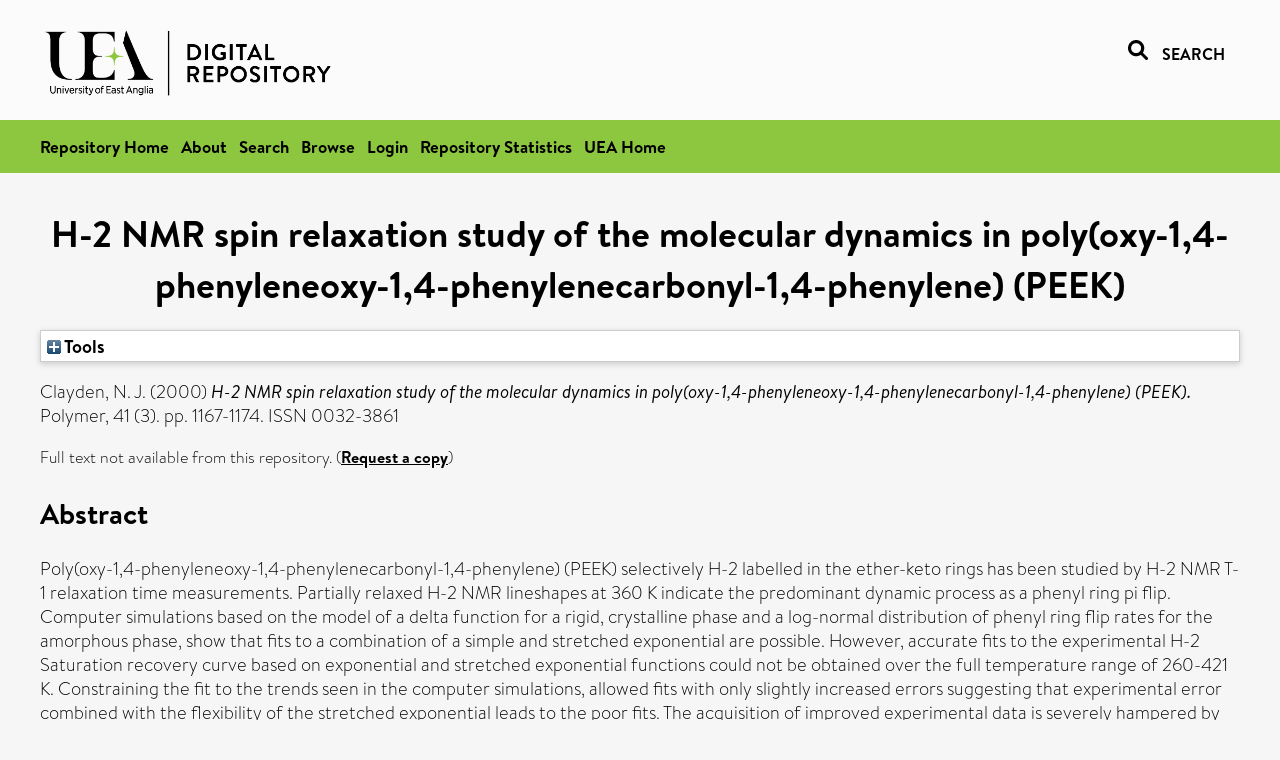

--- FILE ---
content_type: text/html; charset=utf-8
request_url: https://ueaeprints.uea.ac.uk/id/eprint/32491/
body_size: 25510
content:
<!DOCTYPE html PUBLIC "-//W3C//DTD XHTML 1.0 Transitional//EN" "http://www.w3.org/TR/xhtml1/DTD/xhtml1-transitional.dtd">
<html xmlns="http://www.w3.org/1999/xhtml" lang="en">
<head>

    <title> H-2 NMR spin relaxation study of the molecular dynamics in poly(oxy-1,4-phenyleneoxy-1,4-phenylenecarbonyl-1,4-phenylene) (PEEK)  - UEA Digital Repository</title>
    <link rel="icon" href="/favicon.ico" type="image/x-icon" />
    <link rel="shortcut icon" href="/favicon.ico" type="image/x-icon" />
    <link rel="Top" href="https://ueaeprints.uea.ac.uk/" />
    <link rel="Search" href="https://ueaeprints.uea.ac.uk/cgi/facet/simple2" />
    <meta name="eprints.eprintid" content="32491" />
<meta name="eprints.rev_number" content="56" />
<meta name="eprints.eprint_status" content="archive" />
<meta name="eprints.userid" content="997" />
<meta name="eprints.importid" content="2527" />
<meta name="eprints.source" content="pure" />
<meta name="eprints.dir" content="disk0/00/03/24/91" />
<meta name="eprints.datestamp" content="2011-06-15 12:13:20" />
<meta name="eprints.lastmod" content="2025-10-14 07:32:56" />
<meta name="eprints.status_changed" content="2011-06-15 12:13:19" />
<meta name="eprints.type" content="article" />
<meta name="eprints.metadata_visibility" content="show" />
<meta name="eprints.creators_name" content="Clayden, N. J." />
<meta name="eprints.creators_id" content="c223" />
<meta name="eprints.title" content="H-2 NMR spin relaxation study of the molecular dynamics in poly(oxy-1,4-phenyleneoxy-1,4-phenylenecarbonyl-1,4-phenylene) (PEEK)" />
<meta name="eprints.ispublished" content="pub" />
<meta name="eprints.divisions" content="CHE" />
<meta name="eprints.abstract" content="Poly(oxy-1,4-phenyleneoxy-1,4-phenylenecarbonyl-1,4-phenylene) (PEEK) selectively H-2 labelled in the ether-keto rings has been studied by H-2 NMR T-1 relaxation time measurements. Partially relaxed H-2 NMR lineshapes at 360 K indicate the predominant dynamic process as a phenyl ring pi flip. Computer simulations based on the model of a delta function for a rigid, crystalline phase and a log-normal distribution of phenyl ring flip rates for the amorphous phase, show that fits to a combination of a simple and stretched exponential are possible. However, accurate fits to the experimental H-2 Saturation recovery curve based on exponential and stretched exponential functions could not be obtained over the full temperature range of 260-421 K. Constraining the fit to the trends seen in the computer simulations, allowed fits with only slightly increased errors suggesting that experimental error combined with the flexibility of the stretched exponential leads to the poor fits. The acquisition of improved experimental data is severely hampered by the long crystalline phase T-1. An estimate of the fast flipping fraction was made on the basis of the intensity after 100 ms recovery in the H-2 saturation recovery curve. From the increase in the fast flipping fraction with temperature, an energy of free volume formation of 10 +/- 2 kJ mol(-1) can be estimated. Evidence was found for fraction of the rings in the amorphous phase not undergoing pi flips at the T-g. (C) 1999 Published by Elsevier Science Ltd. All rights reserved." />
<meta name="eprints.date" content="2000" />
<meta name="eprints.date_type" content="published" />
<meta name="eprints.id_number" content="10.1016/S0032-3861(99)00252-9" />
<meta name="eprints.creators_browse_id" content="c223" />
<meta name="eprints.research_group" content="RGPAC" />
<meta name="eprints.creators_search_name" content="Clayden, N. J." />
<meta name="eprints.creators_search_id" content="c223" />
<meta name="eprints.full_text_status" content="none" />
<meta name="eprints.publication" content="Polymer" />
<meta name="eprints.volume" content="41" />
<meta name="eprints.number" content="3" />
<meta name="eprints.pagerange" content="1167-1174" />
<meta name="eprints.pages" content="8" />
<meta name="eprints.refereed" content="TRUE" />
<meta name="eprints.issn" content="0032-3861" />
<meta name="eprints.ids_id" content="10.1016/S0032-3861(99)00252-9" />
<meta name="eprints.ids_id" content="0032-3861" />
<meta name="eprints.ids_id_type" content="doi" />
<meta name="eprints.ids_id_type" content="issn" />
<meta name="eprints.citation" content="  Clayden, N. J.   (2000) H-2 NMR spin relaxation study of the molecular dynamics in poly(oxy-1,4-phenyleneoxy-1,4-phenylenecarbonyl-1,4-phenylene) (PEEK).  Polymer, 41 (3).  pp. 1167-1174.  ISSN 0032-3861     " />
<link rel="schema.DC" href="http://purl.org/DC/elements/1.0/" />
<meta name="DC.relation" content="https://ueaeprints.uea.ac.uk/id/eprint/32491/" />
<meta name="DC.title" content="H-2 NMR spin relaxation study of the molecular dynamics in poly(oxy-1,4-phenyleneoxy-1,4-phenylenecarbonyl-1,4-phenylene) (PEEK)" />
<meta name="DC.creator" content="Clayden, N. J." />
<meta name="DC.description" content="Poly(oxy-1,4-phenyleneoxy-1,4-phenylenecarbonyl-1,4-phenylene) (PEEK) selectively H-2 labelled in the ether-keto rings has been studied by H-2 NMR T-1 relaxation time measurements. Partially relaxed H-2 NMR lineshapes at 360 K indicate the predominant dynamic process as a phenyl ring pi flip. Computer simulations based on the model of a delta function for a rigid, crystalline phase and a log-normal distribution of phenyl ring flip rates for the amorphous phase, show that fits to a combination of a simple and stretched exponential are possible. However, accurate fits to the experimental H-2 Saturation recovery curve based on exponential and stretched exponential functions could not be obtained over the full temperature range of 260-421 K. Constraining the fit to the trends seen in the computer simulations, allowed fits with only slightly increased errors suggesting that experimental error combined with the flexibility of the stretched exponential leads to the poor fits. The acquisition of improved experimental data is severely hampered by the long crystalline phase T-1. An estimate of the fast flipping fraction was made on the basis of the intensity after 100 ms recovery in the H-2 saturation recovery curve. From the increase in the fast flipping fraction with temperature, an energy of free volume formation of 10 +/- 2 kJ mol(-1) can be estimated. Evidence was found for fraction of the rings in the amorphous phase not undergoing pi flips at the T-g. (C) 1999 Published by Elsevier Science Ltd. All rights reserved." />
<meta name="DC.date" content="2000" />
<meta name="DC.type" content="Article" />
<meta name="DC.type" content="PeerReviewed" />
<meta name="DC.identifier" content="  Clayden, N. J.   (2000) H-2 NMR spin relaxation study of the molecular dynamics in poly(oxy-1,4-phenyleneoxy-1,4-phenylenecarbonyl-1,4-phenylene) (PEEK).  Polymer, 41 (3).  pp. 1167-1174.  ISSN 0032-3861     " />
<meta name="DC.relation" content="10.1016/S0032-3861(99)00252-9" />
<meta name="DC.identifier" content="10.1016/S0032-3861(99)00252-9" />
<meta name="DC.doi" content="10.1016/S0032-3861(99)00252-9" />
<!-- Highwire Press meta tags -->
<meta name="citation_title" content="H-2 NMR spin relaxation study of the molecular dynamics in poly(oxy-1,4-phenyleneoxy-1,4-phenylenecarbonyl-1,4-phenylene) (PEEK)" />
<meta name="citation_author" content="Clayden, N. J." />
<meta name="citation_publication_date" content="2000" />
<meta name="citation_online_date" content="2011/06/15" />
<meta name="citation_journal_title" content="Polymer" />
<meta name="citation_issn" content="0032-3861" />
<meta name="citation_volume" content="41" />
<meta name="citation_issue" content="3" />
<meta name="citation_firstpage" content="1167" />
<meta name="citation_lastpage" content="1174" />
<meta name="citation_date" content="2000" />
<meta name="citation_cover_date" content="2000" />
<meta name="citation_doi" content="10.1016/S0032-3861(99)00252-9" />
<meta name="citation_abstract" content="Poly(oxy-1,4-phenyleneoxy-1,4-phenylenecarbonyl-1,4-phenylene) (PEEK) selectively H-2 labelled in the ether-keto rings has been studied by H-2 NMR T-1 relaxation time measurements. Partially relaxed H-2 NMR lineshapes at 360 K indicate the predominant dynamic process as a phenyl ring pi flip. Computer simulations based on the model of a delta function for a rigid, crystalline phase and a log-normal distribution of phenyl ring flip rates for the amorphous phase, show that fits to a combination of a simple and stretched exponential are possible. However, accurate fits to the experimental H-2 Saturation recovery curve based on exponential and stretched exponential functions could not be obtained over the full temperature range of 260-421 K. Constraining the fit to the trends seen in the computer simulations, allowed fits with only slightly increased errors suggesting that experimental error combined with the flexibility of the stretched exponential leads to the poor fits. The acquisition of improved experimental data is severely hampered by the long crystalline phase T-1. An estimate of the fast flipping fraction was made on the basis of the intensity after 100 ms recovery in the H-2 saturation recovery curve. From the increase in the fast flipping fraction with temperature, an energy of free volume formation of 10 +/- 2 kJ mol(-1) can be estimated. Evidence was found for fraction of the rings in the amorphous phase not undergoing pi flips at the T-g. (C) 1999 Published by Elsevier Science Ltd. All rights reserved." />
<!-- PRISM meta tags -->
<link rel="schema.prism" href="https://www.w3.org/submissions/2020/SUBM-prism-20200910/" />
<meta name="prism.dateReceived" content="2011-06-15T12:13:20" />
<meta name="prism.modificationDate" content="2025-10-14T07:32:56" />
<meta name="prism.pageRange" content="1167-1174" />
<meta name="prism.startingPage" content="1167" />
<meta name="prism.endingPage" content="1174" />
<meta name="prism.pageCount" content="8" />
<meta name="prism.doi" content="10.1016/S0032-3861(99)00252-9" />
<meta name="prism.issn" content="0032-3861" />
<meta name="prism.publicationName" content="Polymer" />
<meta name="prism.volume" content="41" />
<meta name="prism.number" content="3" />
<link rel="alternate" href="https://ueaeprints.uea.ac.uk/cgi/export/eprint/32491/DC/uea-eprint-32491.txt" type="text/plain; charset=utf-8" title="Dublin Core" />
<link rel="alternate" href="https://ueaeprints.uea.ac.uk/cgi/export/eprint/32491/DIDL/uea-eprint-32491.xml" type="text/xml; charset=utf-8" title="MPEG-21 DIDL" />
<link rel="alternate" href="https://ueaeprints.uea.ac.uk/cgi/export/eprint/32491/Text/uea-eprint-32491.txt" type="text/plain; charset=utf-8" title="ASCII Citation" />
<link rel="alternate" href="https://ueaeprints.uea.ac.uk/cgi/export/eprint/32491/CSV/uea-eprint-32491.csv" type="text/csv; charset=utf-8" title="Multiline CSV" />
<link rel="alternate" href="https://ueaeprints.uea.ac.uk/cgi/export/eprint/32491/COinS/uea-eprint-32491.txt" type="text/plain; charset=utf-8" title="OpenURL ContextObject in Span" />
<link rel="alternate" href="https://ueaeprints.uea.ac.uk/cgi/export/eprint/32491/HTML/uea-eprint-32491.html" type="text/html; charset=utf-8" title="HTML Citation" />
<link rel="alternate" href="https://ueaeprints.uea.ac.uk/cgi/export/eprint/32491/METS/uea-eprint-32491.xml" type="text/xml; charset=utf-8" title="METS" />
<link rel="alternate" href="https://ueaeprints.uea.ac.uk/cgi/export/eprint/32491/RDFXML/uea-eprint-32491.rdf" type="application/rdf+xml" title="RDF+XML" />
<link rel="alternate" href="https://ueaeprints.uea.ac.uk/cgi/export/eprint/32491/BibTeX/uea-eprint-32491.bib" type="text/plain; charset=utf-8" title="BibTeX" />
<link rel="alternate" href="https://ueaeprints.uea.ac.uk/cgi/export/eprint/32491/XML/uea-eprint-32491.xml" type="application/vnd.eprints.data+xml; charset=utf-8" title="EP3 XML" />
<link rel="alternate" href="https://ueaeprints.uea.ac.uk/cgi/export/eprint/32491/RDFNT/uea-eprint-32491.nt" type="text/plain" title="RDF+N-Triples" />
<link rel="alternate" href="https://ueaeprints.uea.ac.uk/cgi/export/eprint/32491/Simple/uea-eprint-32491.txt" type="text/plain; charset=utf-8" title="Simple Metadata" />
<link rel="alternate" href="https://ueaeprints.uea.ac.uk/cgi/export/eprint/32491/Refer/uea-eprint-32491.refer" type="text/plain" title="Refer" />
<link rel="alternate" href="https://ueaeprints.uea.ac.uk/cgi/export/eprint/32491/ContextObject/uea-eprint-32491.xml" type="text/xml; charset=utf-8" title="OpenURL ContextObject" />
<link rel="alternate" href="https://ueaeprints.uea.ac.uk/cgi/export/eprint/32491/MODS/uea-eprint-32491.xml" type="text/xml; charset=utf-8" title="MODS" />
<link rel="alternate" href="https://ueaeprints.uea.ac.uk/cgi/export/eprint/32491/RDFN3/uea-eprint-32491.n3" type="text/n3" title="RDF+N3" />
<link rel="alternate" href="https://ueaeprints.uea.ac.uk/cgi/export/eprint/32491/JSON/uea-eprint-32491.js" type="application/json; charset=utf-8" title="JSON" />
<link rel="alternate" href="https://ueaeprints.uea.ac.uk/cgi/export/eprint/32491/EndNote/uea-eprint-32491.enw" type="text/plain; charset=utf-8" title="EndNote" />
<link rel="alternate" href="https://ueaeprints.uea.ac.uk/cgi/export/eprint/32491/RIS/uea-eprint-32491.ris" type="text/plain" title="Reference Manager" />
<link rel="alternate" href="https://ueaeprints.uea.ac.uk/cgi/export/eprint/32491/RefWorks/uea-eprint-32491.ref" type="text/plain" title="RefWorks" />
<link rel="Top" href="https://ueaeprints.uea.ac.uk/" />
    <link rel="Sword" href="https://ueaeprints.uea.ac.uk/sword-app/servicedocument" />
    <link rel="SwordDeposit" href="https://ueaeprints.uea.ac.uk/id/contents" />
    <link rel="Search" type="text/html" href="https://ueaeprints.uea.ac.uk/cgi/search" />
    <link rel="Search" type="application/opensearchdescription+xml" href="https://ueaeprints.uea.ac.uk/cgi/opensearchdescription" title="UEA Digital Repository" />
    <script type="text/javascript" src="https://www.google.com/jsapi">
//padder
</script><script type="text/javascript">
// <![CDATA[
google.charts.load("current", {packages:["corechart", "geochart"]});
// ]]></script><script type="text/javascript">
// <![CDATA[
var eprints_http_root = "https://ueaeprints.uea.ac.uk";
var eprints_http_cgiroot = "https://ueaeprints.uea.ac.uk/cgi";
var eprints_oai_archive_id = "ueaeprints.uea.ac.uk";
var eprints_logged_in = false;
var eprints_logged_in_userid = 0; 
var eprints_logged_in_username = ""; 
var eprints_logged_in_usertype = ""; 
// ]]></script>
    <style type="text/css">.ep_logged_in { display: none }</style>
    <link rel="stylesheet" type="text/css" href="/style/auto-3.4.3.css" />
    <script type="text/javascript" src="/javascript/auto-3.4.3.js">
//padder
</script>
    <!--[if lte IE 6]>
        <link rel="stylesheet" type="text/css" href="/style/ie6.css" />
   <![endif]-->
    <meta name="Generator" content="EPrints 3.4.3" />
    <meta http-equiv="Content-Type" content="text/html; charset=UTF-8" />
    <meta http-equiv="Content-Language" content="en" />
    

</head>


  <body>
  <div id="page-container">
  <div id="content-wrap">
  <header>

  <div id="header-banner">
    <div id="banner-logo-search">
      <div id="header-logo">
        <a href="https://ueaeprints.uea.ac.uk">
		<!--          <img alt="University of East Anglia logo" src="https://www.uea.ac.uk/o/uea-website-theme/images/color_schemes/generic-pages-templates-black-logo/logo.png"/>-->
		<img alt="University of East Anglia logo" src="https://ueaeprints.uea.ac.uk/images/Logo-transparent.png" />
        </a>
      </div>
      <div id="header-search">
	      <a href="/cgi/facet/simple2" alt="link to search page, search link, search icon, search, faceted simple search" style="text-decoration: none;font-weight: 600;text-transform: uppercase;">
<svg viewBox="0 0 512 512" height="20"><!--! Font Awesome Pro 6.1.2 by @fontawesome - https://fontawesome.com License - https://fontawesome.com/license (Commercial License) Copyright 2022 Fonticons, Inc. --><path d="M500.3 443.7l-119.7-119.7c27.22-40.41 40.65-90.9 33.46-144.7C401.8 87.79 326.8 13.32 235.2 1.723C99.01-15.51-15.51 99.01 1.724 235.2c11.6 91.64 86.08 166.7 177.6 178.9c53.8 7.189 104.3-6.236 144.7-33.46l119.7 119.7c15.62 15.62 40.95 15.62 56.57 0C515.9 484.7 515.9 459.3 500.3 443.7zM79.1 208c0-70.58 57.42-128 128-128s128 57.42 128 128c0 70.58-57.42 128-128 128S79.1 278.6 79.1 208z"></path></svg>
<span style="padding-left: 10px;">Search</span>
</a>

      </div>
    </div>
  </div>
  </header>
  <div id="banner-tools-container">
    <div id="banner-eprints-tools">
      <ul class="ep_tm_key_tools" id="ep_tm_menu_tools" role="toolbar"><li><a href="/cgi/users/home">Login</a></li><li><a href="https://ueaeprints.uea.ac.uk/cgi/stats/report">Repository Statistics</a></li></ul>
    </div>
  </div>

  <div id="wrapper-page-content">
    <div id="page-content">
      <h1>

H-2 NMR spin relaxation study of the molecular dynamics in poly(oxy-1,4-phenyleneoxy-1,4-phenylenecarbonyl-1,4-phenylene) (PEEK)

</h1>
      <div class="ep_summary_content"><div class="ep_summary_content_left"></div><div class="ep_summary_content_right"></div><div class="ep_summary_content_top"><div class="ep_summary_box " id="ep_summary_box_1"><div class="ep_summary_box_title"><div class="ep_no_js">Tools</div><div class="ep_only_js" id="ep_summary_box_1_colbar" style="display: none"><a class="ep_box_collapse_link" onclick="EPJS_blur(event); EPJS_toggleSlideScroll('ep_summary_box_1_content',true,'ep_summary_box_1');EPJS_toggle('ep_summary_box_1_colbar',true);EPJS_toggle('ep_summary_box_1_bar',false);return false" href="#"><img alt="-" src="/style/images/minus.png" border="0" /> Tools</a></div><div class="ep_only_js" id="ep_summary_box_1_bar"><a class="ep_box_collapse_link" onclick="EPJS_blur(event); EPJS_toggleSlideScroll('ep_summary_box_1_content',false,'ep_summary_box_1');EPJS_toggle('ep_summary_box_1_colbar',false);EPJS_toggle('ep_summary_box_1_bar',true);return false" href="#"><img alt="+" src="/style/images/plus.png" border="0" /> Tools</a></div></div><div class="ep_summary_box_body" id="ep_summary_box_1_content" style="display: none"><div id="ep_summary_box_1_content_inner"><div class="ep_block" style="margin-bottom: 1em"><form method="get" accept-charset="utf-8" action="https://ueaeprints.uea.ac.uk/cgi/export_redirect">
  <input name="eprintid" id="eprintid" value="32491" type="hidden" />
  <select name="format">
    <option value="DC">Dublin Core</option>
    <option value="DIDL">MPEG-21 DIDL</option>
    <option value="Text">ASCII Citation</option>
    <option value="CSV">Multiline CSV</option>
    <option value="COinS">OpenURL ContextObject in Span</option>
    <option value="HTML">HTML Citation</option>
    <option value="METS">METS</option>
    <option value="RDFXML">RDF+XML</option>
    <option value="BibTeX">BibTeX</option>
    <option value="XML">EP3 XML</option>
    <option value="RDFNT">RDF+N-Triples</option>
    <option value="Simple">Simple Metadata</option>
    <option value="Refer">Refer</option>
    <option value="ContextObject">OpenURL ContextObject</option>
    <option value="MODS">MODS</option>
    <option value="RDFN3">RDF+N3</option>
    <option value="JSON">JSON</option>
    <option value="EndNote">EndNote</option>
    <option value="RIS">Reference Manager</option>
    <option value="RefWorks">RefWorks</option>
  </select>
  <input type="submit" value="Export" class="ep_form_action_button" />
</form></div></div></div></div></div><div class="ep_summary_content_main">

  <p style="margin-bottom: 1em">
    


    <span class="person"><span class="person_name">Clayden, N. J.</span></span>
    
  

(2000)

<em>H-2 NMR spin relaxation study of the molecular dynamics in poly(oxy-1,4-phenyleneoxy-1,4-phenylenecarbonyl-1,4-phenylene) (PEEK).</em>


    Polymer, 41 (3).
     pp. 1167-1174.
     ISSN 0032-3861
  


  



  </p>

  

  

    
      Full text not available from this repository.
      
        (<a href="https://ueaeprints.uea.ac.uk/cgi/request_doc?eprintid=32491">Request a copy</a>)
      
    
  
    

  

  

  
    <h2>Abstract</h2>
    <p style="text-align: left; margin: 1em auto 0em auto">Poly(oxy-1,4-phenyleneoxy-1,4-phenylenecarbonyl-1,4-phenylene) (PEEK) selectively H-2 labelled in the ether-keto rings has been studied by H-2 NMR T-1 relaxation time measurements. Partially relaxed H-2 NMR lineshapes at 360 K indicate the predominant dynamic process as a phenyl ring pi flip. Computer simulations based on the model of a delta function for a rigid, crystalline phase and a log-normal distribution of phenyl ring flip rates for the amorphous phase, show that fits to a combination of a simple and stretched exponential are possible. However, accurate fits to the experimental H-2 Saturation recovery curve based on exponential and stretched exponential functions could not be obtained over the full temperature range of 260-421 K. Constraining the fit to the trends seen in the computer simulations, allowed fits with only slightly increased errors suggesting that experimental error combined with the flexibility of the stretched exponential leads to the poor fits. The acquisition of improved experimental data is severely hampered by the long crystalline phase T-1. An estimate of the fast flipping fraction was made on the basis of the intensity after 100 ms recovery in the H-2 saturation recovery curve. From the increase in the fast flipping fraction with temperature, an energy of free volume formation of 10 +/- 2 kJ mol(-1) can be estimated. Evidence was found for fraction of the rings in the amorphous phase not undergoing pi flips at the T-g. (C) 1999 Published by Elsevier Science Ltd. All rights reserved.</p>
  

  <table style="margin-bottom: 1em; margin-top: 1em;" cellpadding="3">
    <tr>
      <th align="right">Item Type:</th>
      <td>
        Article
        
        
        
      </td>
    </tr>
    
    
      
    
      
    
      
    
      
    
      
        <tr>
          <th align="right">Faculty \ School:</th>
          <td valign="top"><a href="https://ueaeprints.uea.ac.uk/view/divisions/SCI/">Faculty of Science</a> &gt; <a href="https://ueaeprints.uea.ac.uk/view/divisions/CHE/">School of Chemistry (former - to 2024)</a></td>
        </tr>
      
    
      
        <tr>
          <th align="right">UEA Research Groups:</th>
          <td valign="top"><a href="https://ueaeprints.uea.ac.uk/view/research_group/RGSCI/">Faculty of Science</a> &gt; <a href="https://ueaeprints.uea.ac.uk/view/research_group/SCIRG/">Research Groups</a> &gt; <a href="https://ueaeprints.uea.ac.uk/view/research_group/RGPAC/">Physical and Analytical Chemistry (former - to 2017)</a></td>
        </tr>
      
    
      
    
      
    
      
        <tr>
          <th align="right">Depositing User:</th>
          <td valign="top">

<a href="https://ueaeprints.uea.ac.uk/cgi/users/home?screen=User::View&amp;userid=997"><span class="ep_name_citation"><span class="person_name">Rachel Smith</span></span></a>

</td>
        </tr>
      
    
      
        <tr>
          <th align="right">Date Deposited:</th>
          <td valign="top">15 Jun 2011 12:13</td>
        </tr>
      
    
      
        <tr>
          <th align="right">Last Modified:</th>
          <td valign="top">14 Oct 2025 07:32</td>
        </tr>
      
    
    <tr>
      <th align="right">URI:</th>
      <td valign="top"><a href="https://ueaeprints.uea.ac.uk/id/eprint/32491">https://ueaeprints.uea.ac.uk/id/eprint/32491</a></td>
    </tr>
    <tr>
      <th align="right">DOI:</th>
      <td valign="top"><a href="https://doi.org/10.1016/S0032-3861%2899%2900252-9" target="_blank">10.1016/S0032-3861(99)00252-9</a></td>
    </tr>
  </table>

  
  

  

  
    <h3>Actions (login required)</h3>
    <table class="ep_summary_page_actions">
    
      <tr>
        <td><a href="/cgi/users/home?screen=EPrint%3A%3AView&amp;eprintid=32491"><img src="/style/images/action_view.png" alt="View Item" class="ep_form_action_icon" role="button" /></a></td>
        <td>View Item</td>
      </tr>
    
    </table>
  

</div><div class="ep_summary_content_bottom"></div><div class="ep_summary_content_after"></div></div>
    </div>
  </div>

</div>

<footer id="footer" class="footer" role="contentinfo" data-swiftype-index="false">
    <div class="container">
        <div class="row">
            <div class="col-xs-12">
                <p id="footer-copyright"> © UEA. All rights reserved. University of East Anglia, Norwich Research Park, Norwich, Norfolk, NR4
                    7TJ, UK <span class="visible-lg-*">|</span> +44 (0) 1603 456161 </p>
                <ul class="footer_links">
                    <li><a href="https://www.uea.ac.uk/about/university-information/statutory-and-legal/website" target="_blank">Accessibility</a></li> | <li><a href="https://www.uea.ac.uk/about/university-information/statutory-legal-policies" target="_blank">Legal Statements</a></li> | <li><a href="https://www.uea.ac.uk/about/university-information/statutory-legal-policies/modern-slavery-statement" target="_blank">Statement on Modern Slavery</a></li> | <li><a href="https://www.uea.ac.uk/about/university-information/statutory-and-legal/website" target="_blank">Cookie Policy</a></li> | <li><a href="https://www.uea.ac.uk/about/university-information/statutory-and-legal/data-protection" target="_blank">Data Protection</a></li>
                </ul>
            </div>
        </div>
    </div>
</footer>
  
  </div>
  </body>
</html>